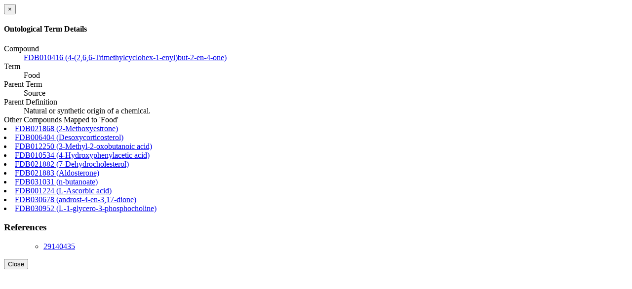

--- FILE ---
content_type: text/html; charset=utf-8
request_url: https://foodb.ca/compound_ontology_term/3459370
body_size: 832
content:
<div class="modal-header"><button aria-hidden="true" class="close" data-dismiss="modal" type="button"> &times;</button><h4 class="modal-title">Ontological Term Details</h4></div><div class="modal-body"><dl class="dl-ontology"><dt>Compound</dt><dd><a target="_blank" class="wishart-link-out" href="http://foodb.ca/compounds/FDB010416">FDB010416 (4-(2,6,6-Trimethylcyclohex-1-enyl)but-2-en-4-one) <span class="glyphicon glyphicon-new-window"> </span></a></dd><dt>Term</dt><dd>Food</dd><dt>Parent Term</dt><dd>Source</dd><dt>Parent Definition</dt><dd>Natural or synthetic origin of a chemical.</dd><dt>Other Compounds Mapped to &#39;Food&#39;</dt><li><a target="_blank" class="wishart-link-out" href="http://foodb.ca/compounds/FDB021868">FDB021868 (2-Methoxyestrone) <span class="glyphicon glyphicon-new-window"> </span></a></li><li><a target="_blank" class="wishart-link-out" href="http://foodb.ca/compounds/FDB006404">FDB006404 (Desoxycorticosterol) <span class="glyphicon glyphicon-new-window"> </span></a></li><li><a target="_blank" class="wishart-link-out" href="http://foodb.ca/compounds/FDB012250">FDB012250 (3-Methyl-2-oxobutanoic acid) <span class="glyphicon glyphicon-new-window"> </span></a></li><li><a target="_blank" class="wishart-link-out" href="http://foodb.ca/compounds/FDB010534">FDB010534 (4-Hydroxyphenylacetic acid) <span class="glyphicon glyphicon-new-window"> </span></a></li><li><a target="_blank" class="wishart-link-out" href="http://foodb.ca/compounds/FDB021882">FDB021882 (7-Dehydrocholesterol) <span class="glyphicon glyphicon-new-window"> </span></a></li><li><a target="_blank" class="wishart-link-out" href="http://foodb.ca/compounds/FDB021883">FDB021883 (Aldosterone) <span class="glyphicon glyphicon-new-window"> </span></a></li><li><a target="_blank" class="wishart-link-out" href="http://foodb.ca/compounds/FDB031031">FDB031031 (n-butanoate) <span class="glyphicon glyphicon-new-window"> </span></a></li><li><a target="_blank" class="wishart-link-out" href="http://foodb.ca/compounds/FDB001224">FDB001224 (L-Ascorbic acid) <span class="glyphicon glyphicon-new-window"> </span></a></li><li><a target="_blank" class="wishart-link-out" href="http://foodb.ca/compounds/FDB030678">FDB030678 (androst-4-en-3,17-dione) <span class="glyphicon glyphicon-new-window"> </span></a></li><li><a target="_blank" class="wishart-link-out" href="http://foodb.ca/compounds/FDB030952">FDB030952 (L-1-glycero-3-phosphocholine) <span class="glyphicon glyphicon-new-window"> </span></a></li><h3>References</h3><ul class="list-unstyled"><ul class="list-unstyled"><li><a title="HMDB 4.0: the human metabolome database for 2018." class="tips wishart-link-out" target="_blank" href="http://www.ncbi.nlm.nih.gov/pubmed/29140435">29140435 <span class="glyphicon glyphicon-new-window"> </span></a></li></ul></ul></dl></div><div class="modal-footer"><button class="btn btn-default" data-dismiss="modal" type="button">Close</button></div>